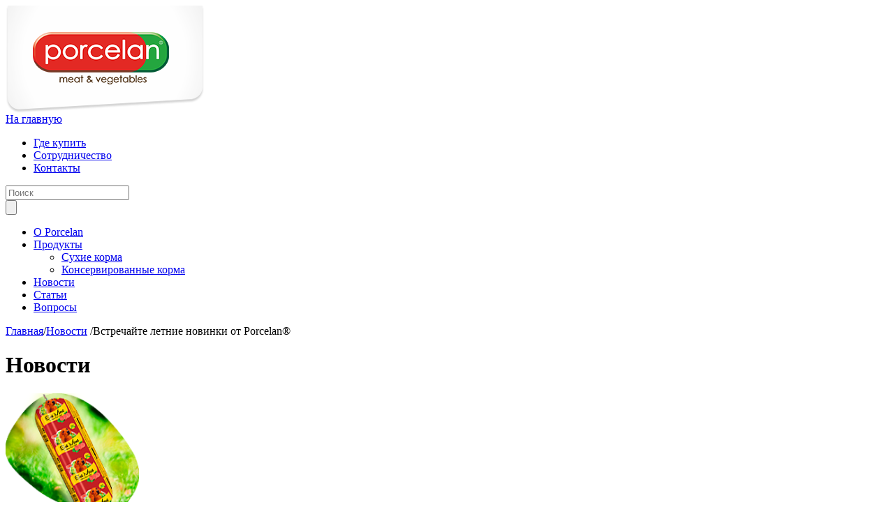

--- FILE ---
content_type: text/html; charset=utf-8
request_url: http://porcelan-food.ru/novosti/novosti_19.html
body_size: 13599
content:

<!DOCTYPE html PUBLIC "-//W3C//DTD XHTML 1.0 Transitional//EN" "http://www.w3.org/TR/xhtml1/DTD/xhtml1-transitional.dtd">
<html xmlns="http://www.w3.org/1999/xhtml">
<head>

<meta http-equiv="Content-Type" content="text/html; charset=utf-8" />
<title>Встречайте летние новинки от Porcelan®</title>

<link href='/favicon.ico' type='image/x-icon' rel='icon' />
<link href="/css/porcelan/style.css?v=769" type="text/css" rel="stylesheet" />
<link href="/css/porcelan/font.css" type="text/css" rel="stylesheet" />
<script type="text/javascript" src="//vk.com/js/api/openapi.js?112"></script>
<script type="text/javascript">
  VK.init({apiId: 4363018, onlyWidgets: true});
</script>
<script type="text/javascript" src="https://ajax.googleapis.com/ajax/libs/jquery/1.7.0/jquery.min.js"></script>
<!--<script src="//api-maps.yandex.ru/2.0.36/?load=package.full&lang=ru-RU" type="text/javascript"></script>-->

<script src="//yandex.st/jquery/2.0.3/jquery.min.js" type="text/javascript"></script>
<script src="//api-maps.yandex.ru/2.1/?lang=ru_RU&mode=debug" type="text/javascript"></script>

<script type="text/javascript" src="/js/porcelan/jquery.placeholder.min.js"></script>
<script type="text/javascript" src="/js/porcelan/jquery.bxslider.min.js"></script>
<script type="text/javascript" src="/js/porcelan/hoverIntent.js"></script>
<script type="text/javascript" src="/js/porcelan/superfish.min.js"></script>
<script type="text/javascript" src="/js/porcelan/jquery.acco.min.js"></script>
<script type="text/javascript" src="/js/porcelan/jquery.jqtransform.js"></script>
<script type="text/javascript" src="/js/porcelan/jquery.validate.min.js"></script>
<script type="text/javascript" src="/js/porcelan/jquery.validate.ru.js"></script>
<script type="text/javascript" src="/js/porcelan/tabs.js"></script>
<script type="text/javascript" src="/js/porcelan/jquery.scrollTo-min.js"></script>
<script type="text/javascript" src="/js/porcelan/func.js?v=346"></script>

</head>
<body>
<div id="fb-root"></div>
<script>(function(d, s, id) {
  var js, fjs = d.getElementsByTagName(s)[0];
  if (d.getElementById(id)) return;
  js = d.createElement(s); js.id = id;
  js.src = "//connect.facebook.net/ru_RU/sdk.js#xfbml=1&version=v2.0";
  fjs.parentNode.insertBefore(js, fjs);
}(document, 'script', 'facebook-jssdk'));
</script>

	<div class="wrapper">
	  <div class="bg">
	    <div class="pattern">	    	
    		<!-- header -->
    		<div class="header">
    			<div class="wrap nuclear">
	    			<a href="/corp/" class="logo"><img src="/images/porcelan/logo.png" alt="" /></a>
	    			<div class="hed-right">
	    				<span class='back'><a href='/'>На главную</a></span>	    				<div class="navy">
                        <ul><li><a href='/gde-kupit/'>Где купить</a></li><li><a href='/sotrudnichestvo/'>Сотрудничество</a></li><li><a href='/kontakty/'>Контакты</a></li></ul>	    					<div class="search">
	    						<form action="/search/" method="get">
	    							<div class="inp"><input class="srch-txt short" placeholder="Поиск" type="text" name='search_query' /></div>
	    							<input type="submit" value="" class="but" />
	    							<a href="#" class="but"></a>
	    						</form>
	    					</div>	    					
	    				</div>
                        <ul class='hed-mnu nuclear'><li class='sub3'><a href='/o-kompanii/'>О Porcelan</a></li><li class='sub4'><a href='/produkty/'>Продукты</a><ul><li><a href='/produkty/sukhie-korma/'>Сухие корма</a></li><li><a href='/produkty/konservirovannye-korma/'>Консервированные корма</a></li></ul></li><li class='sub5'><a href='/novosti/'>Новости</a></li><li class='sub15'><a href='/statyi/'>Статьи</a></li><li class='sub9'><a href='/voprosy/'>Вопросы</a></li></ul>	    			</div>
	    		</div>
    		</div>
    		<!--/ header -->
    		<!-- main -->
                <div class="main content">
    			<div class="wrap">
                <div class='bread-crumbs'>
<a href='/'>Главная</a><span class='sep'>/</span><a href='/novosti/'>Новости</a>
<span class='sep'>/</span>Встречайте летние новинки от Porcelan®</div>	    			<div class="cnt-block">
	    				<h1>Новости</h1>
	    				<div class="news-item nuclear">
	    					<div class='img-wrp'><img src='/netcat_files/5/3/pic09.png' alt='Встречайте летние новинки от Porcelan®' /></div>	    					<div class="text">
	    						<div class="headline nuclear">
	    							<h3>Встречайте летние новинки от Porcelan®</h3>
	    							<span class="data">Дата публикации: 23/05/2014</span>
	    						</div>
	    						<p><p>Мы создали продукт, к которому не останется равнодушна&nbsp;ни одна собака!</p>
<p>Необычный формат...&nbsp;аппетитный запах...хороший состав, отличающий все наши продукты! Представляем вашему вниманию полнорационный корм &quot;Eat Meat&quot;&nbsp;от Porcelan&reg;. &nbsp;&quot;Eat Meat&quot; - это натуральный мясной рацион&nbsp;для собак в формате колбасы -&nbsp;более привычном для потребления человеком.&nbsp;Это&nbsp;идеальный вариант корма, если Вы хотите разнообразить питание Вашего питомца или же просто немного его побаловать, но принципиально не кормите своей едой.&nbsp;</p>
<p>Подходит как полнорационное питание, так как содержит комплекс витаминов А, D и E и на 70% состоит из натурального мяса. Вес одной колбаски 850г.</p>
<p>( Поступления в продажу ожидается в июне&nbsp;2014 года )</p>
<p>&nbsp;</p></p>
	    						<div class="socially nuclear" style="overflow:hidden;white-space:nowrap;">
	    							<div class="socially-in" style="float:none;">
	    								<div class="inner">
                                          <script type="text/javascript" src="//yastatic.net/es5-shims/0.0.2/es5-shims.min.js" charset="utf-8"></script>
                                          <script type="text/javascript" src="//yastatic.net/share2/share.js" charset="utf-8"></script>
                                          <div class="ya-share2" data-services="vkontakte,facebook,odnoklassniki" data-counter=""></div>    
	    								</div>
	    							</div>
	    						</div>
	    					</div>
	    				</div>
                        <ul class="faq-mnu">	    					
	    					<li>	    						
	    						<a href="/novosti/novosti_37.html"><span class="data">16/03/22</span><span class="hd">Обновление прайс-листа</span></a>
	    					</li>
	    					<li>	    						
	    						<a href="/novosti/novosti_31.html"><span class="data">21/08/15</span><span class="hd">Международный день защиты бездомных животных</span></a>
	    					</li>
	    					<li>	    						
	    						<a href="/novosti/novosti_30.html"><span class="data">29/04/15</span><span class="hd">Безуглеводные влажные рационы</span></a>
	    					</li>
	    					<li>	    						
	    						<a href="/novosti/novosti_24.html"><span class="data">03/03/15</span><span class="hd">Сухой корм Porcelan® Estrudo</span></a>
	    					</li>
	    					<li>	    						
	    						<a href="/novosti/novosti_22.html"><span class="data">26/06/14</span><span class="hd">Puppy menu  - сухой корм для щенков с 3-х недель</span></a>
	    					</li>
	    					<li>	    						
	    						<a href="/novosti/novosti_21.html"><span class="data">24/06/14</span><span class="hd">Колбаса для собак Eat Meat - Ешь мясо!</span></a>
	    					</li>
	    					<li>	    						
	    						<a href="/novosti/novosti_20.html"><span class="data">22/05/14</span><span class="hd">Мы ВКонтакте с Вами!</span></a>
	    					</li>
	    					<li>	    						
	    						<a href="/novosti/novosti_1.html"><span class="data">22/04/14</span><span class="hd">Этой весной все щенки думают об одном...</span></a>
	    					</li>
	    					<li>	    						
	    						<a href="/novosti/novosti_2.html"><span class="data">19/04/14</span><span class="hd">Здоровое питание для животных - в тренде!</span></a>
	    					</li>
	    				</ul>	    			</div>                </div>
    		</div>
    		<!--/ main -->
	    </div>	    	
	    </div>
	  </div>    

	  <!-- footer -->
  	<div class="footer">
  		<div class="wrap">
  			<div class="item-row nuclear">
  				<div class="item item-1">
  					<div class="hd">Следите за новостями</div>
  					<ul class="socially nuclear">
  						<li><a href="http://vk.com/porcelan_food" target="_blank"><img src="/images/porcelan/s1.png" alt="" /></a></li>
  						<li><a href="http://www.youtube.com/channel/UCHrItzA4OGdN4QAeTAx5wSA" target="_blank"><img src="/images/porcelan/s3.png" alt="" /></a></li>
  					</ul>
  				</div>
  				<div class="item item-2">	    					
						<div class="hd">ИнФОРМАЦИЯ</div>
                        <ul><li><a href='/o-kompanii/'>О Porcelan</a></li><li><a href='/produkty/'>Продукты</a></li><li><a href='/novosti/'>Новости</a></li><li><a href='/statyi/'>Статьи</a></li><li><a href='/gde-kupit/'>Где купить</a></li><li><a href='/kontakty/'>Контакты</a></li></ul>  				</div>
  				<div class="item item-3">
  					<div class="hd">Продукты</div>
                    <ul><li><a href='/produkty/sukhie-korma/'>Сухие корма</a></li><li><a href='/produkty/konservirovannye-korma/'>Консервированные корма</a></li></ul>  				</div>
  				<div class="item item-4">
  					<div class="hd">СОТРУДНИЧЕСТВО</div>
                    <ul><li><a href='/sotrudnichestvo/#magazin'>Сотрудничество с магазинами</a></li><li><a href='/sotrudnichestvo/#predstavitelstvo'>Представительство</a></li><li><a href='/sotrudnichestvo/#zavodchik'>Программа «Заводчик»</a></li><li><a href='/sotrudnichestvo/#partner'>Программа «Партнер»</a></li></ul>                </div>
  				<div class="item item-5">
  					<div class="hd">ДЛЯ ХОЗЯЕВ</div>
                    <ul><li><a href='/dlya-khozyaev/kak-podobrat-korm/'>Как подобрать корм?</a></li><li><a href='/statyi/statyi_29.html'>Как перевести на другой корм?</a></li></ul>  				</div>	    				
					<div class="search nuclear">
                            <form action="/search/" method="get">
                                <div class="inp"><input class="inp" placeholder="Поиск" type="text" name='search_query' /></div>
							    <input type="submit" value="" class="but" />
                            </form>
					</div>	    				
  			</div>
  			<div class="f-btm nuclear">
  				<span class="copy">Все права защищены &copy;, 2026</span>
  				<div class="right">

<!-- Yandex.Metrika informer -->
<a class='counter' href="https://metrika.yandex.ru/stat/?id=24792470&amp;from=informer"
target="_blank" rel="nofollow"><img
src="//bs.yandex.ru/informer/24792470/3_0_FFFFFFFF_FFFFFFFF_0_pageviews"
style="width:88px; height:31px; border:0;" alt="Яндекс.Метрика"
title="Яндекс.Метрика: данные за сегодня (просмотры, визиты и
уникальные посетители)"
onclick="try{Ya.Metrika.informer({i:this,id:24792470,lang:'ru'});return
false}catch(e){}"/></a>
<!-- /Yandex.Metrika informer -->

<!-- Yandex.Metrika counter -->
<script type="text/javascript">
(function (d, w, c) {
    (w[c] = w[c] || []).push(function() {
        try {
            w.yaCounter24792470 = new Ya.Metrika({id:24792470,
                    webvisor:true,
                    clickmap:true,
                    trackLinks:true,
                    accurateTrackBounce:true});
        } catch(e) { }
    });

    var n = d.getElementsByTagName("script")[0],
        s = d.createElement("script"),
        f = function () { n.parentNode.insertBefore(s, n); };
    s.type = "text/javascript";
    s.async = true;
    s.src = (d.location.protocol == "https:" ? "https:" : "http:") +
"//mc.yandex.ru/metrika/watch.js";

    if (w.opera == "[object Opera]") {
        d.addEventListener("DOMContentLoaded", f, false);
    } else { f(); }
})(document, window, "yandex_metrika_callbacks");
</script>
<noscript><div><img src="//mc.yandex.ru/watch/24792470"
style="position:absolute; left:-10px;" alt="" /></div></noscript>
<!-- /Yandex.Metrika counter -->
                    
                    <span class="create">
                        Дизайн и разработка: ООО "ТД Порцелан"<br />
                        <a href="http://welpis.ru" title='Разработка, программирование сайтов'>Программирование</a>: ООО «Вэлпис»
                    </span>
                </div>
  			</div>
  		</div>
  	</div>
  	<!--/ footer -->  
</body>
</html>


--- FILE ---
content_type: text/css
request_url: http://porcelan-food.ru/css/porcelan/font.css
body_size: 2472
content:
@font-face {
    font-family: 'calibriregular';
    src: url('/fonts/porcelan/calibri-webfont.eot');
    src: url('/fonts/porcelan/calibri-webfont.eot?#iefix') format('embedded-opentype'),
         url('/fonts/porcelan/calibri-webfont.woff') format('woff'),
         url('/fonts/porcelan/calibri-webfont.ttf') format('truetype');
    font-weight: normal;
    font-style: normal;
}

@font-face {
    font-family: 'calibribold';
    src: url('/fonts/porcelan/calibrib-webfont.eot');
    src: url('/fonts/porcelan/calibrib-webfont.eot?#iefix') format('embedded-opentype'),
         url('/fonts/porcelan/calibrib-webfont.woff') format('woff'),
         url('/fonts/porcelan/calibrib-webfont.ttf') format('truetype');
    font-weight: normal;
    font-style: normal;
}

@font-face {
    font-family: 'pf_scandal_problack';
    src: url('/fonts/porcelan/pfscandalpro-black-webfont.eot');
    src: url('/fonts/porcelan/pfscandalpro-black-webfont.eot?#iefix') format('embedded-opentype'),
         url('/fonts/porcelan/pfscandalpro-black-webfont.woff') format('woff'),
         url('/fonts/porcelan/pfscandalpro-black-webfont.ttf') format('truetype');
    font-weight: normal;
    font-style: normal;
}

@font-face {
    font-family: 'pf_scandal_proregular';
    src: url('/fonts/porcelan/pfscandalpro-reg-webfont.eot');
    src: url('/fonts/porcelan/pfscandalpro-reg-webfont.eot?#iefix') format('embedded-opentype'),
         url('/fonts/porcelan/pfscandalpro-reg-webfont.woff') format('woff'),
         url('/fonts/porcelan/pfscandalpro-reg-webfont.ttf') format('truetype');
    font-weight: normal;
    font-style: normal;
}

@font-face {
    font-family: 'calibrilight';
    src: url('/fonts/porcelan/calibri_light-webfont.eot');
    src: url('/fonts/porcelan/calibri_light-webfont.eot?#iefix') format('embedded-opentype'),
         url('/fonts/porcelan/calibri_light-webfont.woff') format('woff'),
         url('/fonts/porcelan/calibri_light-webfont.ttf') format('truetype');
    font-weight: normal;
    font-style: normal;
}

@font-face {
    font-family: 'cambriaitalicitalic';
    src: url('/fonts/porcelan/cambriai-webfont.eot');
    src: url('/fonts/porcelan/cambriai-webfont.eot?#iefix') format('embedded-opentype'),
         url('/fonts/porcelan/cambriai-webfont.woff') format('woff'),
         url('/fonts/porcelan/cambriai-webfont.ttf') format('truetype');
    font-weight: normal;
    font-style: normal;
}

--- FILE ---
content_type: application/javascript
request_url: http://porcelan-food.ru/js/porcelan/jquery.acco.min.js
body_size: 814
content:
(function($){$.fn.acco=function(){this.find("a").bind("click",function(e){var tP=$(this).parent("li");if(tP.hasClass("active")){e.preventDefault();tP.find("ul:first").stop(true,true).slideToggle(250);var self=tP;setTimeout(function(){$(self).find("ul").hide();$(self).find(".active").removeClass("active");$(self).removeClass("active")},250)}else if(tP.find("ul:first").length!=0){e.preventDefault();if(tP.parent("ul").find(".active").length!=0){tP.parent("ul").find(".active").find("ul").stop(true,
true).slideToggle(250);var self=tP;setTimeout(function(){$(self).parent("ul").find(".active").find("ul").hide();$(self).parent("ul").find(".active").removeClass("active")},250)}tP.find("ul:first").stop(true,true).slideToggle(250);var self=tP;setTimeout(function(){$(self).addClass("active")},250)}})}})(jQuery);


--- FILE ---
content_type: application/javascript
request_url: http://porcelan-food.ru/js/porcelan/jquery.validate.ru.js
body_size: 1519
content:
//validator localization (ru)
jQuery.extend(jQuery.validator.messages, {
    required: 'Это поле является обязательным для заполнения',
    remote: 'Введите правильное значение',
    email: 'Введите корректный адрес электронной почты',
    url: 'Введите корректный URL',
    date: 'Введите корректную дату',
    dateISO: 'Введите корректную дату в формате ISO',
    number: 'Введите число',
    digits: 'Вводите только цифры',
    creditcard: 'Введите правильный номер кредитной карты',
    equalTo: 'Введите такое же значение ещё раз',
    accept: 'Выберите файл с правильным расширением',
    maxlength: jQuery.validator.format('Введите не больше {0} символов'),
    minlength: jQuery.validator.format('Введите не меньше {0} символов'),
    rangelength: jQuery.validator.format('Введите значение длиной от {0} до {1} символов'),
    range: jQuery.validator.format('Введите число от {0} до {1}'),
    max: jQuery.validator.format('Введите число, меньшее или равное {0}'),
    min: jQuery.validator.format('Введите число, большее или равное {0}')
});